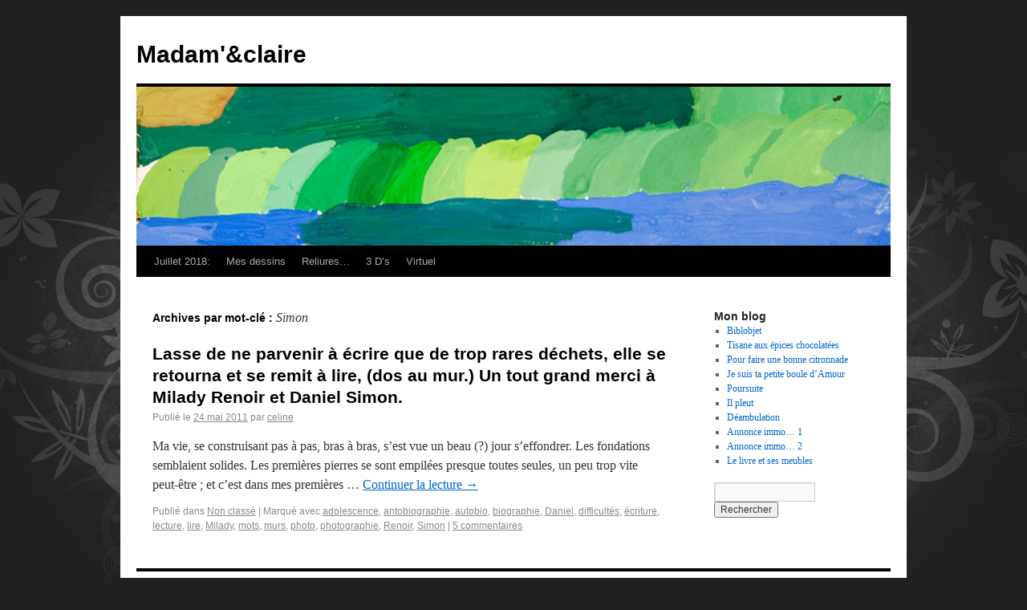

--- FILE ---
content_type: text/html; charset=UTF-8
request_url: http://madameclaire.alaindb.be/tag/simon/
body_size: 8005
content:
<!DOCTYPE html>
<html lang="fr-FR">
<head>
<meta charset="UTF-8" />
<title>Simon | Madam&#039;&amp;claire</title>
<link rel="profile" href="http://gmpg.org/xfn/11" />
<link rel="stylesheet" type="text/css" media="all" href="http://madameclaire.alaindb.be/wp-content/themes/twentyten/style.css" />
<link rel="pingback" href="http://madameclaire.alaindb.be/xmlrpc.php" />
<meta name='robots' content='max-image-preview:large' />
<link rel="alternate" type="application/rss+xml" title="Madam&#039;&amp;claire &raquo; Flux" href="http://madameclaire.alaindb.be/feed/" />
<link rel="alternate" type="application/rss+xml" title="Madam&#039;&amp;claire &raquo; Flux des commentaires" href="http://madameclaire.alaindb.be/comments/feed/" />
<link rel="alternate" type="application/rss+xml" title="Madam&#039;&amp;claire &raquo; Flux de l’étiquette Simon" href="http://madameclaire.alaindb.be/tag/simon/feed/" />
<script type="text/javascript">
/* <![CDATA[ */
window._wpemojiSettings = {"baseUrl":"https:\/\/s.w.org\/images\/core\/emoji\/15.0.3\/72x72\/","ext":".png","svgUrl":"https:\/\/s.w.org\/images\/core\/emoji\/15.0.3\/svg\/","svgExt":".svg","source":{"concatemoji":"http:\/\/madameclaire.alaindb.be\/wp-includes\/js\/wp-emoji-release.min.js?ver=6.5.7"}};
/*! This file is auto-generated */
!function(i,n){var o,s,e;function c(e){try{var t={supportTests:e,timestamp:(new Date).valueOf()};sessionStorage.setItem(o,JSON.stringify(t))}catch(e){}}function p(e,t,n){e.clearRect(0,0,e.canvas.width,e.canvas.height),e.fillText(t,0,0);var t=new Uint32Array(e.getImageData(0,0,e.canvas.width,e.canvas.height).data),r=(e.clearRect(0,0,e.canvas.width,e.canvas.height),e.fillText(n,0,0),new Uint32Array(e.getImageData(0,0,e.canvas.width,e.canvas.height).data));return t.every(function(e,t){return e===r[t]})}function u(e,t,n){switch(t){case"flag":return n(e,"\ud83c\udff3\ufe0f\u200d\u26a7\ufe0f","\ud83c\udff3\ufe0f\u200b\u26a7\ufe0f")?!1:!n(e,"\ud83c\uddfa\ud83c\uddf3","\ud83c\uddfa\u200b\ud83c\uddf3")&&!n(e,"\ud83c\udff4\udb40\udc67\udb40\udc62\udb40\udc65\udb40\udc6e\udb40\udc67\udb40\udc7f","\ud83c\udff4\u200b\udb40\udc67\u200b\udb40\udc62\u200b\udb40\udc65\u200b\udb40\udc6e\u200b\udb40\udc67\u200b\udb40\udc7f");case"emoji":return!n(e,"\ud83d\udc26\u200d\u2b1b","\ud83d\udc26\u200b\u2b1b")}return!1}function f(e,t,n){var r="undefined"!=typeof WorkerGlobalScope&&self instanceof WorkerGlobalScope?new OffscreenCanvas(300,150):i.createElement("canvas"),a=r.getContext("2d",{willReadFrequently:!0}),o=(a.textBaseline="top",a.font="600 32px Arial",{});return e.forEach(function(e){o[e]=t(a,e,n)}),o}function t(e){var t=i.createElement("script");t.src=e,t.defer=!0,i.head.appendChild(t)}"undefined"!=typeof Promise&&(o="wpEmojiSettingsSupports",s=["flag","emoji"],n.supports={everything:!0,everythingExceptFlag:!0},e=new Promise(function(e){i.addEventListener("DOMContentLoaded",e,{once:!0})}),new Promise(function(t){var n=function(){try{var e=JSON.parse(sessionStorage.getItem(o));if("object"==typeof e&&"number"==typeof e.timestamp&&(new Date).valueOf()<e.timestamp+604800&&"object"==typeof e.supportTests)return e.supportTests}catch(e){}return null}();if(!n){if("undefined"!=typeof Worker&&"undefined"!=typeof OffscreenCanvas&&"undefined"!=typeof URL&&URL.createObjectURL&&"undefined"!=typeof Blob)try{var e="postMessage("+f.toString()+"("+[JSON.stringify(s),u.toString(),p.toString()].join(",")+"));",r=new Blob([e],{type:"text/javascript"}),a=new Worker(URL.createObjectURL(r),{name:"wpTestEmojiSupports"});return void(a.onmessage=function(e){c(n=e.data),a.terminate(),t(n)})}catch(e){}c(n=f(s,u,p))}t(n)}).then(function(e){for(var t in e)n.supports[t]=e[t],n.supports.everything=n.supports.everything&&n.supports[t],"flag"!==t&&(n.supports.everythingExceptFlag=n.supports.everythingExceptFlag&&n.supports[t]);n.supports.everythingExceptFlag=n.supports.everythingExceptFlag&&!n.supports.flag,n.DOMReady=!1,n.readyCallback=function(){n.DOMReady=!0}}).then(function(){return e}).then(function(){var e;n.supports.everything||(n.readyCallback(),(e=n.source||{}).concatemoji?t(e.concatemoji):e.wpemoji&&e.twemoji&&(t(e.twemoji),t(e.wpemoji)))}))}((window,document),window._wpemojiSettings);
/* ]]> */
</script>
<link rel='stylesheet' id='NextGEN-css' href='http://madameclaire.alaindb.be/wp-content/plugins/nextgen-gallery/css/nggallery.css?ver=1.0.0' type='text/css' media='screen' />
<link rel='stylesheet' id='dashicons-css' href='http://madameclaire.alaindb.be/wp-includes/css/dashicons.min.css?ver=6.5.7' type='text/css' media='all' />
<link rel='stylesheet' id='thickbox-css' href='http://madameclaire.alaindb.be/wp-includes/js/thickbox/thickbox.css?ver=6.5.7' type='text/css' media='all' />
<style id='wp-emoji-styles-inline-css' type='text/css'>

	img.wp-smiley, img.emoji {
		display: inline !important;
		border: none !important;
		box-shadow: none !important;
		height: 1em !important;
		width: 1em !important;
		margin: 0 0.07em !important;
		vertical-align: -0.1em !important;
		background: none !important;
		padding: 0 !important;
	}
</style>
<link rel='stylesheet' id='wp-block-library-css' href='http://madameclaire.alaindb.be/wp-includes/css/dist/block-library/style.min.css?ver=6.5.7' type='text/css' media='all' />
<style id='classic-theme-styles-inline-css' type='text/css'>
/*! This file is auto-generated */
.wp-block-button__link{color:#fff;background-color:#32373c;border-radius:9999px;box-shadow:none;text-decoration:none;padding:calc(.667em + 2px) calc(1.333em + 2px);font-size:1.125em}.wp-block-file__button{background:#32373c;color:#fff;text-decoration:none}
</style>
<style id='global-styles-inline-css' type='text/css'>
body{--wp--preset--color--black: #000000;--wp--preset--color--cyan-bluish-gray: #abb8c3;--wp--preset--color--white: #ffffff;--wp--preset--color--pale-pink: #f78da7;--wp--preset--color--vivid-red: #cf2e2e;--wp--preset--color--luminous-vivid-orange: #ff6900;--wp--preset--color--luminous-vivid-amber: #fcb900;--wp--preset--color--light-green-cyan: #7bdcb5;--wp--preset--color--vivid-green-cyan: #00d084;--wp--preset--color--pale-cyan-blue: #8ed1fc;--wp--preset--color--vivid-cyan-blue: #0693e3;--wp--preset--color--vivid-purple: #9b51e0;--wp--preset--gradient--vivid-cyan-blue-to-vivid-purple: linear-gradient(135deg,rgba(6,147,227,1) 0%,rgb(155,81,224) 100%);--wp--preset--gradient--light-green-cyan-to-vivid-green-cyan: linear-gradient(135deg,rgb(122,220,180) 0%,rgb(0,208,130) 100%);--wp--preset--gradient--luminous-vivid-amber-to-luminous-vivid-orange: linear-gradient(135deg,rgba(252,185,0,1) 0%,rgba(255,105,0,1) 100%);--wp--preset--gradient--luminous-vivid-orange-to-vivid-red: linear-gradient(135deg,rgba(255,105,0,1) 0%,rgb(207,46,46) 100%);--wp--preset--gradient--very-light-gray-to-cyan-bluish-gray: linear-gradient(135deg,rgb(238,238,238) 0%,rgb(169,184,195) 100%);--wp--preset--gradient--cool-to-warm-spectrum: linear-gradient(135deg,rgb(74,234,220) 0%,rgb(151,120,209) 20%,rgb(207,42,186) 40%,rgb(238,44,130) 60%,rgb(251,105,98) 80%,rgb(254,248,76) 100%);--wp--preset--gradient--blush-light-purple: linear-gradient(135deg,rgb(255,206,236) 0%,rgb(152,150,240) 100%);--wp--preset--gradient--blush-bordeaux: linear-gradient(135deg,rgb(254,205,165) 0%,rgb(254,45,45) 50%,rgb(107,0,62) 100%);--wp--preset--gradient--luminous-dusk: linear-gradient(135deg,rgb(255,203,112) 0%,rgb(199,81,192) 50%,rgb(65,88,208) 100%);--wp--preset--gradient--pale-ocean: linear-gradient(135deg,rgb(255,245,203) 0%,rgb(182,227,212) 50%,rgb(51,167,181) 100%);--wp--preset--gradient--electric-grass: linear-gradient(135deg,rgb(202,248,128) 0%,rgb(113,206,126) 100%);--wp--preset--gradient--midnight: linear-gradient(135deg,rgb(2,3,129) 0%,rgb(40,116,252) 100%);--wp--preset--font-size--small: 13px;--wp--preset--font-size--medium: 20px;--wp--preset--font-size--large: 36px;--wp--preset--font-size--x-large: 42px;--wp--preset--spacing--20: 0.44rem;--wp--preset--spacing--30: 0.67rem;--wp--preset--spacing--40: 1rem;--wp--preset--spacing--50: 1.5rem;--wp--preset--spacing--60: 2.25rem;--wp--preset--spacing--70: 3.38rem;--wp--preset--spacing--80: 5.06rem;--wp--preset--shadow--natural: 6px 6px 9px rgba(0, 0, 0, 0.2);--wp--preset--shadow--deep: 12px 12px 50px rgba(0, 0, 0, 0.4);--wp--preset--shadow--sharp: 6px 6px 0px rgba(0, 0, 0, 0.2);--wp--preset--shadow--outlined: 6px 6px 0px -3px rgba(255, 255, 255, 1), 6px 6px rgba(0, 0, 0, 1);--wp--preset--shadow--crisp: 6px 6px 0px rgba(0, 0, 0, 1);}:where(.is-layout-flex){gap: 0.5em;}:where(.is-layout-grid){gap: 0.5em;}body .is-layout-flex{display: flex;}body .is-layout-flex{flex-wrap: wrap;align-items: center;}body .is-layout-flex > *{margin: 0;}body .is-layout-grid{display: grid;}body .is-layout-grid > *{margin: 0;}:where(.wp-block-columns.is-layout-flex){gap: 2em;}:where(.wp-block-columns.is-layout-grid){gap: 2em;}:where(.wp-block-post-template.is-layout-flex){gap: 1.25em;}:where(.wp-block-post-template.is-layout-grid){gap: 1.25em;}.has-black-color{color: var(--wp--preset--color--black) !important;}.has-cyan-bluish-gray-color{color: var(--wp--preset--color--cyan-bluish-gray) !important;}.has-white-color{color: var(--wp--preset--color--white) !important;}.has-pale-pink-color{color: var(--wp--preset--color--pale-pink) !important;}.has-vivid-red-color{color: var(--wp--preset--color--vivid-red) !important;}.has-luminous-vivid-orange-color{color: var(--wp--preset--color--luminous-vivid-orange) !important;}.has-luminous-vivid-amber-color{color: var(--wp--preset--color--luminous-vivid-amber) !important;}.has-light-green-cyan-color{color: var(--wp--preset--color--light-green-cyan) !important;}.has-vivid-green-cyan-color{color: var(--wp--preset--color--vivid-green-cyan) !important;}.has-pale-cyan-blue-color{color: var(--wp--preset--color--pale-cyan-blue) !important;}.has-vivid-cyan-blue-color{color: var(--wp--preset--color--vivid-cyan-blue) !important;}.has-vivid-purple-color{color: var(--wp--preset--color--vivid-purple) !important;}.has-black-background-color{background-color: var(--wp--preset--color--black) !important;}.has-cyan-bluish-gray-background-color{background-color: var(--wp--preset--color--cyan-bluish-gray) !important;}.has-white-background-color{background-color: var(--wp--preset--color--white) !important;}.has-pale-pink-background-color{background-color: var(--wp--preset--color--pale-pink) !important;}.has-vivid-red-background-color{background-color: var(--wp--preset--color--vivid-red) !important;}.has-luminous-vivid-orange-background-color{background-color: var(--wp--preset--color--luminous-vivid-orange) !important;}.has-luminous-vivid-amber-background-color{background-color: var(--wp--preset--color--luminous-vivid-amber) !important;}.has-light-green-cyan-background-color{background-color: var(--wp--preset--color--light-green-cyan) !important;}.has-vivid-green-cyan-background-color{background-color: var(--wp--preset--color--vivid-green-cyan) !important;}.has-pale-cyan-blue-background-color{background-color: var(--wp--preset--color--pale-cyan-blue) !important;}.has-vivid-cyan-blue-background-color{background-color: var(--wp--preset--color--vivid-cyan-blue) !important;}.has-vivid-purple-background-color{background-color: var(--wp--preset--color--vivid-purple) !important;}.has-black-border-color{border-color: var(--wp--preset--color--black) !important;}.has-cyan-bluish-gray-border-color{border-color: var(--wp--preset--color--cyan-bluish-gray) !important;}.has-white-border-color{border-color: var(--wp--preset--color--white) !important;}.has-pale-pink-border-color{border-color: var(--wp--preset--color--pale-pink) !important;}.has-vivid-red-border-color{border-color: var(--wp--preset--color--vivid-red) !important;}.has-luminous-vivid-orange-border-color{border-color: var(--wp--preset--color--luminous-vivid-orange) !important;}.has-luminous-vivid-amber-border-color{border-color: var(--wp--preset--color--luminous-vivid-amber) !important;}.has-light-green-cyan-border-color{border-color: var(--wp--preset--color--light-green-cyan) !important;}.has-vivid-green-cyan-border-color{border-color: var(--wp--preset--color--vivid-green-cyan) !important;}.has-pale-cyan-blue-border-color{border-color: var(--wp--preset--color--pale-cyan-blue) !important;}.has-vivid-cyan-blue-border-color{border-color: var(--wp--preset--color--vivid-cyan-blue) !important;}.has-vivid-purple-border-color{border-color: var(--wp--preset--color--vivid-purple) !important;}.has-vivid-cyan-blue-to-vivid-purple-gradient-background{background: var(--wp--preset--gradient--vivid-cyan-blue-to-vivid-purple) !important;}.has-light-green-cyan-to-vivid-green-cyan-gradient-background{background: var(--wp--preset--gradient--light-green-cyan-to-vivid-green-cyan) !important;}.has-luminous-vivid-amber-to-luminous-vivid-orange-gradient-background{background: var(--wp--preset--gradient--luminous-vivid-amber-to-luminous-vivid-orange) !important;}.has-luminous-vivid-orange-to-vivid-red-gradient-background{background: var(--wp--preset--gradient--luminous-vivid-orange-to-vivid-red) !important;}.has-very-light-gray-to-cyan-bluish-gray-gradient-background{background: var(--wp--preset--gradient--very-light-gray-to-cyan-bluish-gray) !important;}.has-cool-to-warm-spectrum-gradient-background{background: var(--wp--preset--gradient--cool-to-warm-spectrum) !important;}.has-blush-light-purple-gradient-background{background: var(--wp--preset--gradient--blush-light-purple) !important;}.has-blush-bordeaux-gradient-background{background: var(--wp--preset--gradient--blush-bordeaux) !important;}.has-luminous-dusk-gradient-background{background: var(--wp--preset--gradient--luminous-dusk) !important;}.has-pale-ocean-gradient-background{background: var(--wp--preset--gradient--pale-ocean) !important;}.has-electric-grass-gradient-background{background: var(--wp--preset--gradient--electric-grass) !important;}.has-midnight-gradient-background{background: var(--wp--preset--gradient--midnight) !important;}.has-small-font-size{font-size: var(--wp--preset--font-size--small) !important;}.has-medium-font-size{font-size: var(--wp--preset--font-size--medium) !important;}.has-large-font-size{font-size: var(--wp--preset--font-size--large) !important;}.has-x-large-font-size{font-size: var(--wp--preset--font-size--x-large) !important;}
.wp-block-navigation a:where(:not(.wp-element-button)){color: inherit;}
:where(.wp-block-post-template.is-layout-flex){gap: 1.25em;}:where(.wp-block-post-template.is-layout-grid){gap: 1.25em;}
:where(.wp-block-columns.is-layout-flex){gap: 2em;}:where(.wp-block-columns.is-layout-grid){gap: 2em;}
.wp-block-pullquote{font-size: 1.5em;line-height: 1.6;}
</style>
<link rel='stylesheet' id='cptch_stylesheet-css' href='http://madameclaire.alaindb.be/wp-content/plugins/captcha/css/front_end_style.css?ver=6.5.7' type='text/css' media='all' />
<link rel='stylesheet' id='cptch_desktop_style-css' href='http://madameclaire.alaindb.be/wp-content/plugins/captcha/css/desktop_style.css?ver=6.5.7' type='text/css' media='all' />
<script type="text/javascript" src="https://ajax.googleapis.com/ajax/libs/prototype/1.7.1.0/prototype.js?ver=1.7.1" id="prototype-js"></script>
<script type="text/javascript" src="https://ajax.googleapis.com/ajax/libs/scriptaculous/1.9.0/scriptaculous.js?ver=1.9.0" id="scriptaculous-root-js"></script>
<script type="text/javascript" src="https://ajax.googleapis.com/ajax/libs/scriptaculous/1.9.0/effects.js?ver=1.9.0" id="scriptaculous-effects-js"></script>
<script type="text/javascript" src="http://madameclaire.alaindb.be/wp-content/plugins/lightbox-2/lightbox.js?ver=1.8" id="lightbox-js"></script>
<script type="text/javascript" src="http://madameclaire.alaindb.be/wp-includes/js/jquery/jquery.min.js?ver=3.7.1" id="jquery-core-js"></script>
<script type="text/javascript" src="http://madameclaire.alaindb.be/wp-includes/js/jquery/jquery-migrate.min.js?ver=3.4.1" id="jquery-migrate-js"></script>
<script type="text/javascript" src="http://madameclaire.alaindb.be/wp-content/plugins/nextgen-gallery/js/jquery.cycle.all.min.js?ver=2.88" id="jquery-cycle-js"></script>
<script type="text/javascript" src="http://madameclaire.alaindb.be/wp-content/plugins/nextgen-gallery/js/ngg.slideshow.min.js?ver=1.05" id="ngg-slideshow-js"></script>
<link rel="https://api.w.org/" href="http://madameclaire.alaindb.be/wp-json/" /><link rel="alternate" type="application/json" href="http://madameclaire.alaindb.be/wp-json/wp/v2/tags/30" /><link rel="EditURI" type="application/rsd+xml" title="RSD" href="http://madameclaire.alaindb.be/xmlrpc.php?rsd" />
<meta name="generator" content="WordPress 6.5.7" />

	<!-- begin lightbox scripts -->
	<script type="text/javascript">
    //<![CDATA[
    document.write('<link rel="stylesheet" href="http://madameclaire.alaindb.be/wp-content/plugins/lightbox-2/Themes/Black/lightbox.css" type="text/css" media="screen" />');
    //]]>
    </script>
	<!-- end lightbox scripts -->

<!-- Start Of Script Generated By cforms v11.7.1 [Oliver Seidel | www.deliciousdays.com] -->
<link rel="stylesheet" type="text/css" href="http://madameclaire.alaindb.be/wp-content/plugins/cforms/styling/cforms.css" />
<script type="text/javascript" src="http://madameclaire.alaindb.be/wp-content/plugins/cforms/js/cforms.js"></script>
<!-- End Of Script Generated By cforms -->

<link id='MediaRSS' rel='alternate' type='application/rss+xml' title='NextGEN Gallery RSS Feed' href='http://madameclaire.alaindb.be/wp-content/plugins/nextgen-gallery/xml/media-rss.php' />

<!-- NextGeEN Gallery CoolIris/PicLens support -->
<script type="text/javascript" src="http://lite.piclens.com/current/piclens_optimized.js"></script>
<!-- /NextGEN Gallery CoolIris/PicLens support -->
<meta name='NextGEN' content='1.7.4' />
<style type="text/css" id="custom-background-css">
body.custom-background { background-color: #212121; background-image: url("http://madameclaire.alaindb.be/files/2010/12/body.jpg"); background-position: center top; background-size: auto; background-repeat: no-repeat; background-attachment: fixed; }
</style>
	</head>

<body class="archive tag tag-simon tag-30 custom-background">
<div id="wrapper" class="hfeed">
	<div id="header">
		<div id="masthead">
			<div id="branding" role="banner">
								<div id="site-title">
					<span>
						<a href="http://madameclaire.alaindb.be/" title="Madam&#039;&amp;claire" rel="home">Madam&#039;&amp;claire</a>
					</span>
				</div>
				<div id="site-description"></div>

										<img src="http://madameclaire.alaindb.be/files/2011/01/dessin.jpg" width="940" height="198" alt="" />
								</div><!-- #branding -->

			<div id="access" role="navigation">
			  				<div class="skip-link screen-reader-text"><a href="#content" title="Aller au contenu">Aller au contenu</a></div>
								<div class="menu-header"><ul id="menu-menu-1-v2" class="menu"><li id="menu-item-638" class="menu-item menu-item-type-post_type menu-item-object-page menu-item-has-children menu-item-638"><a href="http://madameclaire.alaindb.be/juillet-2018/">Juillet 2018:</a>
<ul class="sub-menu">
	<li id="menu-item-637" class="menu-item menu-item-type-post_type menu-item-object-page menu-item-637"><a href="http://madameclaire.alaindb.be/toussaint-2017-ca-bloque-a-la-photo/">Toussaint 2017, ça bloque à la photo!…</a></li>
	<li id="menu-item-578" class="menu-item menu-item-type-post_type menu-item-object-page menu-item-578"><a href="http://madameclaire.alaindb.be/octobre-2016-beaucoup-deau-a-coule-sous-les-ponts/">Octobre 2016, beaucoup d&rsquo;eau a coulé sous les ponts&#8230;</a></li>
	<li id="menu-item-492" class="menu-item menu-item-type-post_type menu-item-object-page menu-item-492"><a href="http://madameclaire.alaindb.be/nouveautes-de-mai-2014-2/">Nouveautés de mai 2014</a></li>
	<li id="menu-item-288" class="menu-item menu-item-type-post_type menu-item-object-page menu-item-288"><a href="http://madameclaire.alaindb.be/jour-les-gars-les-filles/">&lsquo;Jour les gars, les filles.</a></li>
	<li id="menu-item-163" class="menu-item menu-item-type-post_type menu-item-object-page menu-item-163"><a href="http://madameclaire.alaindb.be/anniversaire-et-meilleurs-voeux-2011/">Anniversaire et meilleurs voeux 2011</a></li>
	<li id="menu-item-31" class="menu-item menu-item-type-post_type menu-item-object-page menu-item-31"><a href="http://madameclaire.alaindb.be/a-propos/">Bonjour cher visiteur!</a></li>
	<li id="menu-item-30" class="menu-item menu-item-type-post_type menu-item-object-page menu-item-30"><a href="http://madameclaire.alaindb.be/pourquoi-madamclaire/">Pourquoi Madam&rsquo;&#038;Claire?</a></li>
</ul>
</li>
<li id="menu-item-40" class="menu-item menu-item-type-post_type menu-item-object-page menu-item-has-children menu-item-40"><a href="http://madameclaire.alaindb.be/ma-galerie/">Mes dessins</a>
<ul class="sub-menu">
	<li id="menu-item-29" class="menu-item menu-item-type-post_type menu-item-object-page menu-item-29"><a href="http://madameclaire.alaindb.be/les-a4-et-plus-petit/">Les A4 et plus petits</a></li>
	<li id="menu-item-73" class="menu-item menu-item-type-post_type menu-item-object-page menu-item-73"><a href="http://madameclaire.alaindb.be/a3/">A3</a></li>
	<li id="menu-item-68" class="menu-item menu-item-type-post_type menu-item-object-page menu-item-68"><a href="http://madameclaire.alaindb.be/grands-formats-et-fragiles/">Grands formats et fragiles</a></li>
	<li id="menu-item-252" class="menu-item menu-item-type-post_type menu-item-object-page menu-item-252"><a href="http://madameclaire.alaindb.be/histoire-de-chimpanze-s/">Histoire de chimpanzé (s?)</a></li>
	<li id="menu-item-498" class="menu-item menu-item-type-post_type menu-item-object-page menu-item-498"><a href="http://madameclaire.alaindb.be/duo/">Duo</a></li>
	<li id="menu-item-559" class="menu-item menu-item-type-post_type menu-item-object-page menu-item-559"><a href="http://madameclaire.alaindb.be/le-gout-des-pommes/">Le goût des pommes…</a></li>
</ul>
</li>
<li id="menu-item-330" class="menu-item menu-item-type-post_type menu-item-object-page menu-item-has-children menu-item-330"><a href="http://madameclaire.alaindb.be/reliures/">Reliures…</a>
<ul class="sub-menu">
	<li id="menu-item-483" class="menu-item menu-item-type-post_type menu-item-object-page menu-item-483"><a href="http://madameclaire.alaindb.be/reliure-legeres/">Reliures légères</a></li>
	<li id="menu-item-128" class="menu-item menu-item-type-post_type menu-item-object-page menu-item-128"><a href="http://madameclaire.alaindb.be/techniques-de-reliures/">Techniques de reliures</a></li>
	<li id="menu-item-331" class="menu-item menu-item-type-post_type menu-item-object-page menu-item-331"><a href="http://madameclaire.alaindb.be/exercices-de-dorure/">Exercices de dorure</a></li>
</ul>
</li>
<li id="menu-item-127" class="menu-item menu-item-type-post_type menu-item-object-page menu-item-has-children menu-item-127"><a href="http://madameclaire.alaindb.be/3-ds/">3 D&rsquo;s</a>
<ul class="sub-menu">
	<li id="menu-item-129" class="menu-item menu-item-type-post_type menu-item-object-page menu-item-129"><a href="http://madameclaire.alaindb.be/sculptures/">Sculptures</a></li>
	<li id="menu-item-437" class="menu-item menu-item-type-post_type menu-item-object-page menu-item-437"><a href="http://madameclaire.alaindb.be/livres-en-feutre/">Livres en feutre</a></li>
	<li id="menu-item-516" class="menu-item menu-item-type-post_type menu-item-object-page menu-item-516"><a href="http://madameclaire.alaindb.be/paysages-interieurs/">Paysages intérieurs</a></li>
	<li id="menu-item-699" class="menu-item menu-item-type-post_type menu-item-object-page menu-item-699"><a href="http://madameclaire.alaindb.be/mes-pop-ups/">Mes pop ups</a></li>
</ul>
</li>
<li id="menu-item-625" class="menu-item menu-item-type-custom menu-item-object-custom menu-item-has-children menu-item-625"><a href="#">Virtuel</a>
<ul class="sub-menu">
	<li id="menu-item-628" class="menu-item menu-item-type-post_type menu-item-object-page menu-item-628"><a href="http://madameclaire.alaindb.be/mon-test/">Peinture numérique</a></li>
</ul>
</li>
</ul></div>			</div><!-- #access -->
		</div><!-- #masthead -->
	</div><!-- #header -->

	<div id="main">

		<div id="container">
			<div id="content" role="main">

				<h1 class="page-title">Archives par mot-clé&nbsp;: <span>Simon</span></h1>






			<div id="post-202" class="post-202 post type-post status-publish format-standard hentry category-non-classe tag-adolescence tag-antobiographie tag-autobio tag-biographie tag-daniel tag-difficultes tag-ecriture tag-lecture tag-lire tag-milady tag-mots tag-murs tag-photo tag-photographie tag-renoir tag-simon">
			<h2 class="entry-title"><a href="http://madameclaire.alaindb.be/2011/05/lasse-de-ne-parvenir-a-ecrire-que-de-trop-rares-dechets-elle-se-retourna-et-se-remit-a-lire-dos-au-mur-un-tout-grand-merci-a-milady-renoir-et-daniel-simon/" title="Lien permanent vers Lasse de ne parvenir à écrire que de trop rares déchets,  elle se retourna et se remit à lire, (dos au mur.) Un tout grand merci à Milady Renoir et Daniel Simon." rel="bookmark">Lasse de ne parvenir à écrire que de trop rares déchets,  elle se retourna et se remit à lire, (dos au mur.) Un tout grand merci à Milady Renoir et Daniel Simon.</a></h2>

			<div class="entry-meta">
				<span class="meta-prep meta-prep-author">Publié le</span> <a href="http://madameclaire.alaindb.be/2011/05/lasse-de-ne-parvenir-a-ecrire-que-de-trop-rares-dechets-elle-se-retourna-et-se-remit-a-lire-dos-au-mur-un-tout-grand-merci-a-milady-renoir-et-daniel-simon/" title="14 h 38 min" rel="bookmark"><span class="entry-date">24 mai 2011</span></a> <span class="meta-sep">par</span> <span class="author vcard"><a class="url fn n" href="http://madameclaire.alaindb.be/author/celine/" title="Afficher tous les articles par celine">celine</a></span>			</div><!-- .entry-meta -->

				<div class="entry-summary">
				<p>Ma vie, se construisant pas à pas, bras à bras, s&rsquo;est vue un beau (?) jour s&rsquo;effondrer. Les fondations semblaient solides. Les premières pierres se sont empilées presque toutes seules, un peu trop vite peut-être ; et c&rsquo;est dans mes premières &hellip; <a href="http://madameclaire.alaindb.be/2011/05/lasse-de-ne-parvenir-a-ecrire-que-de-trop-rares-dechets-elle-se-retourna-et-se-remit-a-lire-dos-au-mur-un-tout-grand-merci-a-milady-renoir-et-daniel-simon/">Continuer la lecture <span class="meta-nav">&rarr;</span></a></p>
			</div><!-- .entry-summary -->
	
			<div class="entry-utility">
									<span class="cat-links">
						<span class="entry-utility-prep entry-utility-prep-cat-links">Publié dans</span> <a href="http://madameclaire.alaindb.be/category/non-classe/" rel="category tag">Non classé</a>					</span>
					<span class="meta-sep">|</span>
													<span class="tag-links">
						<span class="entry-utility-prep entry-utility-prep-tag-links">Marqué avec</span> <a href="http://madameclaire.alaindb.be/tag/adolescence/" rel="tag">adolescence</a>, <a href="http://madameclaire.alaindb.be/tag/antobiographie/" rel="tag">antobiographie</a>, <a href="http://madameclaire.alaindb.be/tag/autobio/" rel="tag">autobio</a>, <a href="http://madameclaire.alaindb.be/tag/biographie/" rel="tag">biographie</a>, <a href="http://madameclaire.alaindb.be/tag/daniel/" rel="tag">Daniel</a>, <a href="http://madameclaire.alaindb.be/tag/difficultes/" rel="tag">difficultés</a>, <a href="http://madameclaire.alaindb.be/tag/ecriture/" rel="tag">écriture</a>, <a href="http://madameclaire.alaindb.be/tag/lecture/" rel="tag">lecture</a>, <a href="http://madameclaire.alaindb.be/tag/lire/" rel="tag">lire</a>, <a href="http://madameclaire.alaindb.be/tag/milady/" rel="tag">Milady</a>, <a href="http://madameclaire.alaindb.be/tag/mots/" rel="tag">mots</a>, <a href="http://madameclaire.alaindb.be/tag/murs/" rel="tag">murs</a>, <a href="http://madameclaire.alaindb.be/tag/photo/" rel="tag">photo</a>, <a href="http://madameclaire.alaindb.be/tag/photographie/" rel="tag">photographie</a>, <a href="http://madameclaire.alaindb.be/tag/renoir/" rel="tag">Renoir</a>, <a href="http://madameclaire.alaindb.be/tag/simon/" rel="tag">Simon</a>					</span>
					<span class="meta-sep">|</span>
								<span class="comments-link"><a href="http://madameclaire.alaindb.be/2011/05/lasse-de-ne-parvenir-a-ecrire-que-de-trop-rares-dechets-elle-se-retourna-et-se-remit-a-lire-dos-au-mur-un-tout-grand-merci-a-milady-renoir-et-daniel-simon/#comments">5 commentaires</a></span>
							</div><!-- .entry-utility -->
		</div><!-- #post-## -->

		
	

			</div><!-- #content -->
		</div><!-- #container -->


		<div id="primary" class="widget-area" role="complementary">
			<ul class="xoxo">


		<li id="recent-posts-3" class="widget-container widget_recent_entries">
		<h3 class="widget-title">Mon blog</h3>
		<ul>
											<li>
					<a href="http://madameclaire.alaindb.be/2017/12/biblobjet/">Biblobjet</a>
									</li>
											<li>
					<a href="http://madameclaire.alaindb.be/2017/12/tisane-aux-epices-chocolatees/">Tisane aux épices chocolatées</a>
									</li>
											<li>
					<a href="http://madameclaire.alaindb.be/2017/12/pour-faire-une-bonne-citronnade/">Pour faire une bonne citronnade</a>
									</li>
											<li>
					<a href="http://madameclaire.alaindb.be/2017/12/je-suis-ta-petite-boule-damour/">Je suis ta petite boule d&rsquo;Amour</a>
									</li>
											<li>
					<a href="http://madameclaire.alaindb.be/2017/10/poursuite/">Poursuite</a>
									</li>
											<li>
					<a href="http://madameclaire.alaindb.be/2017/10/il-pleut/">Il pleut</a>
									</li>
											<li>
					<a href="http://madameclaire.alaindb.be/2017/10/deambulation/">Déambulation</a>
									</li>
											<li>
					<a href="http://madameclaire.alaindb.be/2017/10/annonce-immo-1-2/">Annonce immo&#8230; 1</a>
									</li>
											<li>
					<a href="http://madameclaire.alaindb.be/2017/10/annonce-immo-1/">Annonce immo&#8230; 2</a>
									</li>
											<li>
					<a href="http://madameclaire.alaindb.be/2016/02/le-livre-et-ses-meubles/">Le livre et ses meubles</a>
									</li>
					</ul>

		</li><li id="search-3" class="widget-container widget_search"><form role="search" method="get" id="searchform" class="searchform" action="http://madameclaire.alaindb.be/">
				<div>
					<label class="screen-reader-text" for="s">Rechercher :</label>
					<input type="text" value="" name="s" id="s" />
					<input type="submit" id="searchsubmit" value="Rechercher" />
				</div>
			</form></li>			</ul>
		</div><!-- #primary .widget-area -->

	</div><!-- #main -->

	<div id="footer" role="contentinfo">
		<div id="colophon">



			<div id="site-info">
				<a href="http://madameclaire.alaindb.be/" title="Madam&#039;&amp;claire" rel="home">
					Madam&#039;&amp;claire				</a>
			</div><!-- #site-info -->

			<div id="site-generator">
								<a href="http://wordpress.org/" title="Plate-forme de publication personnelle à la pointe de la sémantique" rel="generator">Fièrement propulsé par WordPress</a>
			</div><!-- #site-generator -->

		</div><!-- #colophon -->
	</div><!-- #footer -->

</div><!-- #wrapper -->


<script type="text/javascript">tb_pathToImage = "http://madameclaire.alaindb.be/wp-includes/js/thickbox/loadingAnimation.gif";tb_closeImage = "http://madameclaire.alaindb.be/wp-includes/js/thickbox/tb-close.png";</script>
<script type="text/javascript" src="http://madameclaire.alaindb.be/wp-includes/js/jquery/ui/core.min.js?ver=1.13.2" id="jquery-ui-core-js"></script>
<script type="text/javascript" src="http://madameclaire.alaindb.be/wp-includes/js/jquery/ui/datepicker.min.js?ver=1.13.2" id="jquery-ui-datepicker-js"></script>
<script type="text/javascript" id="jquery-ui-datepicker-js-after">
/* <![CDATA[ */
jQuery(function(jQuery){jQuery.datepicker.setDefaults({"closeText":"Fermer","currentText":"Aujourd\u2019hui","monthNames":["janvier","f\u00e9vrier","mars","avril","mai","juin","juillet","ao\u00fbt","septembre","octobre","novembre","d\u00e9cembre"],"monthNamesShort":["Jan","F\u00e9v","Mar","Avr","Mai","Juin","Juil","Ao\u00fbt","Sep","Oct","Nov","D\u00e9c"],"nextText":"Suivant","prevText":"Pr\u00e9c\u00e9dent","dayNames":["dimanche","lundi","mardi","mercredi","jeudi","vendredi","samedi"],"dayNamesShort":["dim","lun","mar","mer","jeu","ven","sam"],"dayNamesMin":["D","L","M","M","J","V","S"],"dateFormat":"d MM yy","firstDay":1,"isRTL":false});});
/* ]]> */
</script>
<script type="text/javascript" id="thickbox-js-extra">
/* <![CDATA[ */
var thickboxL10n = {"next":"Suiv.\u00a0>","prev":"<\u00a0Pr\u00e9c.","image":"Image","of":"sur","close":"Fermer","noiframes":"Cette fonctionnalit\u00e9 requiert des iframes. Les iframes sont d\u00e9sactiv\u00e9es sur votre navigateur, ou alors il ne les accepte pas.","loadingAnimation":"http:\/\/madameclaire.alaindb.be\/wp-includes\/js\/thickbox\/loadingAnimation.gif"};
/* ]]> */
</script>
<script type="text/javascript" src="http://madameclaire.alaindb.be/wp-includes/js/thickbox/thickbox.js?ver=3.1-20121105" id="thickbox-js"></script>
</body>
</html>
